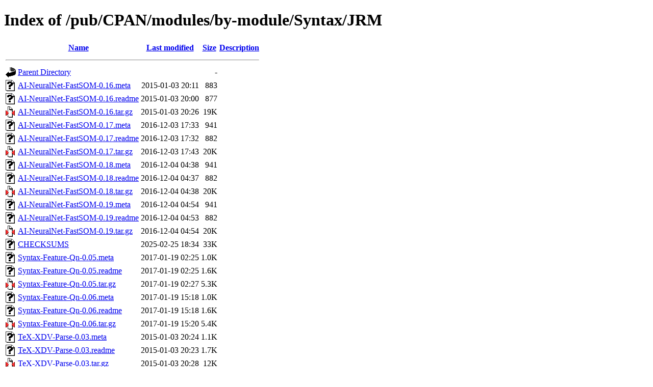

--- FILE ---
content_type: text/html;charset=ISO-8859-1
request_url: http://ftp.jaist.ac.jp/pub/CPAN/modules/by-module/Syntax/JRM/?C=D;O=A
body_size: 26349
content:
<!DOCTYPE html PUBLIC "-//W3C//DTD XHTML 1.0 Transitional//EN"
"http://www.w3.org/TR/xhtml1/DTD/xhtml1-transitional.dtd">
<html xmlns="http://www.w3.org/1999/xhtml">
 <head>
  <title>Index of /pub/CPAN/modules/by-module/Syntax/JRM</title>
 </head>
 <body>
<h1>Index of /pub/CPAN/modules/by-module/Syntax/JRM</h1>
  <table>
   <tr><th valign="top"><img src="/icons/blank.gif" alt="[ICO]" /></th><th><a href="?C=N;O=A">Name</a></th><th><a href="?C=M;O=A">Last modified</a></th><th><a href="?C=S;O=A">Size</a></th><th><a href="?C=D;O=D">Description</a></th></tr>
   <tr><th colspan="5"><hr /></th></tr>
<tr><td valign="top"><img src="/icons/back.gif" alt="[PARENTDIR]" /></td><td><a href="/pub/CPAN/modules/by-module/Syntax/">Parent Directory</a></td><td>&nbsp;</td><td align="right">  - </td><td>&nbsp;</td></tr>
<tr><td valign="top"><img src="/icons/unknown.gif" alt="[   ]" /></td><td><a href="AI-NeuralNet-FastSOM-0.16.meta">AI-NeuralNet-FastSOM-0.16.meta</a></td><td align="right">2015-01-03 20:11  </td><td align="right">883 </td><td>&nbsp;</td></tr>
<tr><td valign="top"><img src="/icons/unknown.gif" alt="[   ]" /></td><td><a href="AI-NeuralNet-FastSOM-0.16.readme">AI-NeuralNet-FastSOM-0.16.readme</a></td><td align="right">2015-01-03 20:00  </td><td align="right">877 </td><td>&nbsp;</td></tr>
<tr><td valign="top"><img src="/icons/compressed.gif" alt="[   ]" /></td><td><a href="AI-NeuralNet-FastSOM-0.16.tar.gz">AI-NeuralNet-FastSOM-0.16.tar.gz</a></td><td align="right">2015-01-03 20:26  </td><td align="right"> 19K</td><td>&nbsp;</td></tr>
<tr><td valign="top"><img src="/icons/unknown.gif" alt="[   ]" /></td><td><a href="AI-NeuralNet-FastSOM-0.17.meta">AI-NeuralNet-FastSOM-0.17.meta</a></td><td align="right">2016-12-03 17:33  </td><td align="right">941 </td><td>&nbsp;</td></tr>
<tr><td valign="top"><img src="/icons/unknown.gif" alt="[   ]" /></td><td><a href="AI-NeuralNet-FastSOM-0.17.readme">AI-NeuralNet-FastSOM-0.17.readme</a></td><td align="right">2016-12-03 17:32  </td><td align="right">882 </td><td>&nbsp;</td></tr>
<tr><td valign="top"><img src="/icons/compressed.gif" alt="[   ]" /></td><td><a href="AI-NeuralNet-FastSOM-0.17.tar.gz">AI-NeuralNet-FastSOM-0.17.tar.gz</a></td><td align="right">2016-12-03 17:43  </td><td align="right"> 20K</td><td>&nbsp;</td></tr>
<tr><td valign="top"><img src="/icons/unknown.gif" alt="[   ]" /></td><td><a href="AI-NeuralNet-FastSOM-0.18.meta">AI-NeuralNet-FastSOM-0.18.meta</a></td><td align="right">2016-12-04 04:38  </td><td align="right">941 </td><td>&nbsp;</td></tr>
<tr><td valign="top"><img src="/icons/unknown.gif" alt="[   ]" /></td><td><a href="AI-NeuralNet-FastSOM-0.18.readme">AI-NeuralNet-FastSOM-0.18.readme</a></td><td align="right">2016-12-04 04:37  </td><td align="right">882 </td><td>&nbsp;</td></tr>
<tr><td valign="top"><img src="/icons/compressed.gif" alt="[   ]" /></td><td><a href="AI-NeuralNet-FastSOM-0.18.tar.gz">AI-NeuralNet-FastSOM-0.18.tar.gz</a></td><td align="right">2016-12-04 04:38  </td><td align="right"> 20K</td><td>&nbsp;</td></tr>
<tr><td valign="top"><img src="/icons/unknown.gif" alt="[   ]" /></td><td><a href="AI-NeuralNet-FastSOM-0.19.meta">AI-NeuralNet-FastSOM-0.19.meta</a></td><td align="right">2016-12-04 04:54  </td><td align="right">941 </td><td>&nbsp;</td></tr>
<tr><td valign="top"><img src="/icons/unknown.gif" alt="[   ]" /></td><td><a href="AI-NeuralNet-FastSOM-0.19.readme">AI-NeuralNet-FastSOM-0.19.readme</a></td><td align="right">2016-12-04 04:53  </td><td align="right">882 </td><td>&nbsp;</td></tr>
<tr><td valign="top"><img src="/icons/compressed.gif" alt="[   ]" /></td><td><a href="AI-NeuralNet-FastSOM-0.19.tar.gz">AI-NeuralNet-FastSOM-0.19.tar.gz</a></td><td align="right">2016-12-04 04:54  </td><td align="right"> 20K</td><td>&nbsp;</td></tr>
<tr><td valign="top"><img src="/icons/unknown.gif" alt="[   ]" /></td><td><a href="CHECKSUMS">CHECKSUMS</a></td><td align="right">2025-02-25 18:34  </td><td align="right"> 33K</td><td>&nbsp;</td></tr>
<tr><td valign="top"><img src="/icons/unknown.gif" alt="[   ]" /></td><td><a href="Syntax-Feature-Qn-0.05.meta">Syntax-Feature-Qn-0.05.meta</a></td><td align="right">2017-01-19 02:25  </td><td align="right">1.0K</td><td>&nbsp;</td></tr>
<tr><td valign="top"><img src="/icons/unknown.gif" alt="[   ]" /></td><td><a href="Syntax-Feature-Qn-0.05.readme">Syntax-Feature-Qn-0.05.readme</a></td><td align="right">2017-01-19 02:25  </td><td align="right">1.6K</td><td>&nbsp;</td></tr>
<tr><td valign="top"><img src="/icons/compressed.gif" alt="[   ]" /></td><td><a href="Syntax-Feature-Qn-0.05.tar.gz">Syntax-Feature-Qn-0.05.tar.gz</a></td><td align="right">2017-01-19 02:27  </td><td align="right">5.3K</td><td>&nbsp;</td></tr>
<tr><td valign="top"><img src="/icons/unknown.gif" alt="[   ]" /></td><td><a href="Syntax-Feature-Qn-0.06.meta">Syntax-Feature-Qn-0.06.meta</a></td><td align="right">2017-01-19 15:18  </td><td align="right">1.0K</td><td>&nbsp;</td></tr>
<tr><td valign="top"><img src="/icons/unknown.gif" alt="[   ]" /></td><td><a href="Syntax-Feature-Qn-0.06.readme">Syntax-Feature-Qn-0.06.readme</a></td><td align="right">2017-01-19 15:18  </td><td align="right">1.6K</td><td>&nbsp;</td></tr>
<tr><td valign="top"><img src="/icons/compressed.gif" alt="[   ]" /></td><td><a href="Syntax-Feature-Qn-0.06.tar.gz">Syntax-Feature-Qn-0.06.tar.gz</a></td><td align="right">2017-01-19 15:20  </td><td align="right">5.4K</td><td>&nbsp;</td></tr>
<tr><td valign="top"><img src="/icons/unknown.gif" alt="[   ]" /></td><td><a href="TeX-XDV-Parse-0.03.meta">TeX-XDV-Parse-0.03.meta</a></td><td align="right">2015-01-03 20:24  </td><td align="right">1.1K</td><td>&nbsp;</td></tr>
<tr><td valign="top"><img src="/icons/unknown.gif" alt="[   ]" /></td><td><a href="TeX-XDV-Parse-0.03.readme">TeX-XDV-Parse-0.03.readme</a></td><td align="right">2015-01-03 20:23  </td><td align="right">1.7K</td><td>&nbsp;</td></tr>
<tr><td valign="top"><img src="/icons/compressed.gif" alt="[   ]" /></td><td><a href="TeX-XDV-Parse-0.03.tar.gz">TeX-XDV-Parse-0.03.tar.gz</a></td><td align="right">2015-01-03 20:28  </td><td align="right"> 12K</td><td>&nbsp;</td></tr>
<tr><td valign="top"><img src="/icons/unknown.gif" alt="[   ]" /></td><td><a href="TeX-XDV-Parse-0.04.meta">TeX-XDV-Parse-0.04.meta</a></td><td align="right">2015-01-04 03:43  </td><td align="right">1.1K</td><td>&nbsp;</td></tr>
<tr><td valign="top"><img src="/icons/unknown.gif" alt="[   ]" /></td><td><a href="TeX-XDV-Parse-0.04.readme">TeX-XDV-Parse-0.04.readme</a></td><td align="right">2015-01-04 03:43  </td><td align="right">1.7K</td><td>&nbsp;</td></tr>
<tr><td valign="top"><img src="/icons/compressed.gif" alt="[   ]" /></td><td><a href="TeX-XDV-Parse-0.04.tar.gz">TeX-XDV-Parse-0.04.tar.gz</a></td><td align="right">2015-01-04 03:44  </td><td align="right"> 12K</td><td>&nbsp;</td></tr>
<tr><td valign="top"><img src="/icons/unknown.gif" alt="[   ]" /></td><td><a href="UUID-0.25.meta">UUID-0.25.meta</a></td><td align="right">2016-03-14 23:16  </td><td align="right">1.0K</td><td>&nbsp;</td></tr>
<tr><td valign="top"><img src="/icons/unknown.gif" alt="[   ]" /></td><td><a href="UUID-0.25.readme">UUID-0.25.readme</a></td><td align="right">2016-03-14 23:00  </td><td align="right">6.0K</td><td>&nbsp;</td></tr>
<tr><td valign="top"><img src="/icons/compressed.gif" alt="[   ]" /></td><td><a href="UUID-0.25.tar.gz">UUID-0.25.tar.gz</a></td><td align="right">2016-03-14 23:17  </td><td align="right"> 14K</td><td>&nbsp;</td></tr>
<tr><td valign="top"><img src="/icons/unknown.gif" alt="[   ]" /></td><td><a href="UUID-0.26.meta">UUID-0.26.meta</a></td><td align="right">2016-05-07 15:40  </td><td align="right">1.0K</td><td>&nbsp;</td></tr>
<tr><td valign="top"><img src="/icons/unknown.gif" alt="[   ]" /></td><td><a href="UUID-0.26.readme">UUID-0.26.readme</a></td><td align="right">2016-05-07 15:40  </td><td align="right">6.0K</td><td>&nbsp;</td></tr>
<tr><td valign="top"><img src="/icons/compressed.gif" alt="[   ]" /></td><td><a href="UUID-0.26.tar.gz">UUID-0.26.tar.gz</a></td><td align="right">2016-05-07 15:42  </td><td align="right"> 14K</td><td>&nbsp;</td></tr>
<tr><td valign="top"><img src="/icons/unknown.gif" alt="[   ]" /></td><td><a href="UUID-0.27.meta">UUID-0.27.meta</a></td><td align="right">2016-09-23 14:56  </td><td align="right">1.0K</td><td>&nbsp;</td></tr>
<tr><td valign="top"><img src="/icons/unknown.gif" alt="[   ]" /></td><td><a href="UUID-0.27.readme">UUID-0.27.readme</a></td><td align="right">2016-09-23 14:53  </td><td align="right">6.1K</td><td>&nbsp;</td></tr>
<tr><td valign="top"><img src="/icons/compressed.gif" alt="[   ]" /></td><td><a href="UUID-0.27.tar.gz">UUID-0.27.tar.gz</a></td><td align="right">2016-09-23 14:58  </td><td align="right"> 14K</td><td>&nbsp;</td></tr>
<tr><td valign="top"><img src="/icons/unknown.gif" alt="[   ]" /></td><td><a href="UUID-0.28.meta">UUID-0.28.meta</a></td><td align="right">2019-01-01 06:49  </td><td align="right">1.0K</td><td>&nbsp;</td></tr>
<tr><td valign="top"><img src="/icons/unknown.gif" alt="[   ]" /></td><td><a href="UUID-0.28.readme">UUID-0.28.readme</a></td><td align="right">2019-01-01 06:48  </td><td align="right">6.2K</td><td>&nbsp;</td></tr>
<tr><td valign="top"><img src="/icons/compressed.gif" alt="[   ]" /></td><td><a href="UUID-0.28.tar.gz">UUID-0.28.tar.gz</a></td><td align="right">2019-01-01 06:50  </td><td align="right"> 15K</td><td>&nbsp;</td></tr>
<tr><td valign="top"><img src="/icons/compressed.gif" alt="[   ]" /></td><td><a href="UUID-0.28_01.tar.gz">UUID-0.28_01.tar.gz</a></td><td align="right">2018-12-29 15:33  </td><td align="right"> 15K</td><td>&nbsp;</td></tr>
<tr><td valign="top"><img src="/icons/unknown.gif" alt="[   ]" /></td><td><a href="UUID-0.29.meta">UUID-0.29.meta</a></td><td align="right">2023-10-26 10:32  </td><td align="right">1.0K</td><td>&nbsp;</td></tr>
<tr><td valign="top"><img src="/icons/unknown.gif" alt="[   ]" /></td><td><a href="UUID-0.29.readme">UUID-0.29.readme</a></td><td align="right">2023-10-25 14:05  </td><td align="right">6.2K</td><td>&nbsp;</td></tr>
<tr><td valign="top"><img src="/icons/compressed.gif" alt="[   ]" /></td><td><a href="UUID-0.29.tar.gz">UUID-0.29.tar.gz</a></td><td align="right">2023-10-26 11:44  </td><td align="right"> 16K</td><td>&nbsp;</td></tr>
<tr><td valign="top"><img src="/icons/compressed.gif" alt="[   ]" /></td><td><a href="UUID-0.29_01.tar.gz">UUID-0.29_01.tar.gz</a></td><td align="right">2023-10-28 11:45  </td><td align="right"> 16K</td><td>&nbsp;</td></tr>
<tr><td valign="top"><img src="/icons/compressed.gif" alt="[   ]" /></td><td><a href="UUID-0.29_02.tar.gz">UUID-0.29_02.tar.gz</a></td><td align="right">2023-10-29 12:41  </td><td align="right"> 16K</td><td>&nbsp;</td></tr>
<tr><td valign="top"><img src="/icons/compressed.gif" alt="[   ]" /></td><td><a href="UUID-0.29_03.tar.gz">UUID-0.29_03.tar.gz</a></td><td align="right">2023-10-30 10:20  </td><td align="right"> 16K</td><td>&nbsp;</td></tr>
<tr><td valign="top"><img src="/icons/compressed.gif" alt="[   ]" /></td><td><a href="UUID-0.29_04.tar.gz">UUID-0.29_04.tar.gz</a></td><td align="right">2023-10-31 12:08  </td><td align="right"> 16K</td><td>&nbsp;</td></tr>
<tr><td valign="top"><img src="/icons/unknown.gif" alt="[   ]" /></td><td><a href="UUID-0.30.meta">UUID-0.30.meta</a></td><td align="right">2023-11-01 06:22  </td><td align="right">1.1K</td><td>&nbsp;</td></tr>
<tr><td valign="top"><img src="/icons/unknown.gif" alt="[   ]" /></td><td><a href="UUID-0.30.readme">UUID-0.30.readme</a></td><td align="right">2023-11-01 06:22  </td><td align="right">6.2K</td><td>&nbsp;</td></tr>
<tr><td valign="top"><img src="/icons/compressed.gif" alt="[   ]" /></td><td><a href="UUID-0.30.tar.gz">UUID-0.30.tar.gz</a></td><td align="right">2023-11-01 06:23  </td><td align="right"> 16K</td><td>&nbsp;</td></tr>
<tr><td valign="top"><img src="/icons/compressed.gif" alt="[   ]" /></td><td><a href="UUID-0.30_01.tar.gz">UUID-0.30_01.tar.gz</a></td><td align="right">2023-11-05 05:46  </td><td align="right"> 17K</td><td>&nbsp;</td></tr>
<tr><td valign="top"><img src="/icons/compressed.gif" alt="[   ]" /></td><td><a href="UUID-0.30_02.tar.gz">UUID-0.30_02.tar.gz</a></td><td align="right">2023-11-05 16:42  </td><td align="right"> 17K</td><td>&nbsp;</td></tr>
<tr><td valign="top"><img src="/icons/compressed.gif" alt="[   ]" /></td><td><a href="UUID-0.30_03.tar.gz">UUID-0.30_03.tar.gz</a></td><td align="right">2023-11-06 04:21  </td><td align="right"> 18K</td><td>&nbsp;</td></tr>
<tr><td valign="top"><img src="/icons/compressed.gif" alt="[   ]" /></td><td><a href="UUID-0.30_04.tar.gz">UUID-0.30_04.tar.gz</a></td><td align="right">2023-11-06 10:05  </td><td align="right"> 18K</td><td>&nbsp;</td></tr>
<tr><td valign="top"><img src="/icons/unknown.gif" alt="[   ]" /></td><td><a href="UUID-0.31.meta">UUID-0.31.meta</a></td><td align="right">2023-11-07 13:50  </td><td align="right">1.4K</td><td>&nbsp;</td></tr>
<tr><td valign="top"><img src="/icons/unknown.gif" alt="[   ]" /></td><td><a href="UUID-0.31.readme">UUID-0.31.readme</a></td><td align="right">2023-11-07 13:50  </td><td align="right">6.2K</td><td>&nbsp;</td></tr>
<tr><td valign="top"><img src="/icons/compressed.gif" alt="[   ]" /></td><td><a href="UUID-0.31.tar.gz">UUID-0.31.tar.gz</a></td><td align="right">2023-11-07 13:51  </td><td align="right"> 18K</td><td>&nbsp;</td></tr>
<tr><td valign="top"><img src="/icons/compressed.gif" alt="[   ]" /></td><td><a href="UUID-0.31_01.tar.gz">UUID-0.31_01.tar.gz</a></td><td align="right">2023-11-12 00:05  </td><td align="right"> 18K</td><td>&nbsp;</td></tr>
<tr><td valign="top"><img src="/icons/compressed.gif" alt="[   ]" /></td><td><a href="UUID-0.31_02.tar.gz">UUID-0.31_02.tar.gz</a></td><td align="right">2023-11-13 02:48  </td><td align="right"> 19K</td><td>&nbsp;</td></tr>
<tr><td valign="top"><img src="/icons/compressed.gif" alt="[   ]" /></td><td><a href="UUID-0.31_03.tar.gz">UUID-0.31_03.tar.gz</a></td><td align="right">2023-11-13 19:08  </td><td align="right"> 19K</td><td>&nbsp;</td></tr>
<tr><td valign="top"><img src="/icons/compressed.gif" alt="[   ]" /></td><td><a href="UUID-0.31_04.tar.gz">UUID-0.31_04.tar.gz</a></td><td align="right">2023-11-14 13:18  </td><td align="right"> 19K</td><td>&nbsp;</td></tr>
<tr><td valign="top"><img src="/icons/compressed.gif" alt="[   ]" /></td><td><a href="UUID-0.31_05.tar.gz">UUID-0.31_05.tar.gz</a></td><td align="right">2023-11-15 10:32  </td><td align="right"> 19K</td><td>&nbsp;</td></tr>
<tr><td valign="top"><img src="/icons/compressed.gif" alt="[   ]" /></td><td><a href="UUID-0.31_06.tar.gz">UUID-0.31_06.tar.gz</a></td><td align="right">2023-11-15 19:09  </td><td align="right"> 19K</td><td>&nbsp;</td></tr>
<tr><td valign="top"><img src="/icons/compressed.gif" alt="[   ]" /></td><td><a href="UUID-0.31_07.tar.gz">UUID-0.31_07.tar.gz</a></td><td align="right">2023-11-16 11:06  </td><td align="right"> 19K</td><td>&nbsp;</td></tr>
<tr><td valign="top"><img src="/icons/compressed.gif" alt="[   ]" /></td><td><a href="UUID-0.31_08.tar.gz">UUID-0.31_08.tar.gz</a></td><td align="right">2023-11-17 19:29  </td><td align="right"> 19K</td><td>&nbsp;</td></tr>
<tr><td valign="top"><img src="/icons/compressed.gif" alt="[   ]" /></td><td><a href="UUID-0.31_09.tar.gz">UUID-0.31_09.tar.gz</a></td><td align="right">2023-11-22 13:29  </td><td align="right"> 30K</td><td>&nbsp;</td></tr>
<tr><td valign="top"><img src="/icons/compressed.gif" alt="[   ]" /></td><td><a href="UUID-0.31_10.tar.gz">UUID-0.31_10.tar.gz</a></td><td align="right">2023-11-23 07:58  </td><td align="right"> 28K</td><td>&nbsp;</td></tr>
<tr><td valign="top"><img src="/icons/compressed.gif" alt="[   ]" /></td><td><a href="UUID-0.31_11.tar.gz">UUID-0.31_11.tar.gz</a></td><td align="right">2023-11-25 09:14  </td><td align="right"> 35K</td><td>&nbsp;</td></tr>
<tr><td valign="top"><img src="/icons/compressed.gif" alt="[   ]" /></td><td><a href="UUID-0.31_12.tar.gz">UUID-0.31_12.tar.gz</a></td><td align="right">2023-11-26 13:21  </td><td align="right"> 36K</td><td>&nbsp;</td></tr>
<tr><td valign="top"><img src="/icons/compressed.gif" alt="[   ]" /></td><td><a href="UUID-0.31_13.tar.gz">UUID-0.31_13.tar.gz</a></td><td align="right">2023-11-27 13:20  </td><td align="right"> 38K</td><td>&nbsp;</td></tr>
<tr><td valign="top"><img src="/icons/compressed.gif" alt="[   ]" /></td><td><a href="UUID-0.31_14.tar.gz">UUID-0.31_14.tar.gz</a></td><td align="right">2023-11-29 19:24  </td><td align="right"> 39K</td><td>&nbsp;</td></tr>
<tr><td valign="top"><img src="/icons/compressed.gif" alt="[   ]" /></td><td><a href="UUID-0.31_15.tar.gz">UUID-0.31_15.tar.gz</a></td><td align="right">2023-11-30 19:35  </td><td align="right"> 39K</td><td>&nbsp;</td></tr>
<tr><td valign="top"><img src="/icons/compressed.gif" alt="[   ]" /></td><td><a href="UUID-0.31_16.tar.gz">UUID-0.31_16.tar.gz</a></td><td align="right">2023-12-03 19:34  </td><td align="right"> 45K</td><td>&nbsp;</td></tr>
<tr><td valign="top"><img src="/icons/compressed.gif" alt="[   ]" /></td><td><a href="UUID-0.31_17.tar.gz">UUID-0.31_17.tar.gz</a></td><td align="right">2023-12-04 18:18  </td><td align="right"> 45K</td><td>&nbsp;</td></tr>
<tr><td valign="top"><img src="/icons/compressed.gif" alt="[   ]" /></td><td><a href="UUID-0.31_18.tar.gz">UUID-0.31_18.tar.gz</a></td><td align="right">2023-12-06 17:02  </td><td align="right"> 50K</td><td>&nbsp;</td></tr>
<tr><td valign="top"><img src="/icons/compressed.gif" alt="[   ]" /></td><td><a href="UUID-0.31_19.tar.gz">UUID-0.31_19.tar.gz</a></td><td align="right">2023-12-11 07:26  </td><td align="right"> 51K</td><td>&nbsp;</td></tr>
<tr><td valign="top"><img src="/icons/unknown.gif" alt="[   ]" /></td><td><a href="UUID-0.32.meta">UUID-0.32.meta</a></td><td align="right">2023-12-13 13:39  </td><td align="right">1.8K</td><td>&nbsp;</td></tr>
<tr><td valign="top"><img src="/icons/unknown.gif" alt="[   ]" /></td><td><a href="UUID-0.32.readme">UUID-0.32.readme</a></td><td align="right">2023-12-13 13:39  </td><td align="right">7.4K</td><td>&nbsp;</td></tr>
<tr><td valign="top"><img src="/icons/compressed.gif" alt="[   ]" /></td><td><a href="UUID-0.32.tar.gz">UUID-0.32.tar.gz</a></td><td align="right">2023-12-13 13:40  </td><td align="right"> 49K</td><td>&nbsp;</td></tr>
<tr><td valign="top"><img src="/icons/compressed.gif" alt="[   ]" /></td><td><a href="UUID-0.32_01.tar.gz">UUID-0.32_01.tar.gz</a></td><td align="right">2024-01-03 09:02  </td><td align="right"> 55K</td><td>&nbsp;</td></tr>
<tr><td valign="top"><img src="/icons/compressed.gif" alt="[   ]" /></td><td><a href="UUID-0.32_02.tar.gz">UUID-0.32_02.tar.gz</a></td><td align="right">2024-01-04 12:37  </td><td align="right"> 55K</td><td>&nbsp;</td></tr>
<tr><td valign="top"><img src="/icons/compressed.gif" alt="[   ]" /></td><td><a href="UUID-0.32_03.tar.gz">UUID-0.32_03.tar.gz</a></td><td align="right">2024-01-15 10:04  </td><td align="right"> 63K</td><td>&nbsp;</td></tr>
<tr><td valign="top"><img src="/icons/compressed.gif" alt="[   ]" /></td><td><a href="UUID-0.32_04.tar.gz">UUID-0.32_04.tar.gz</a></td><td align="right">2024-01-18 19:24  </td><td align="right"> 65K</td><td>&nbsp;</td></tr>
<tr><td valign="top"><img src="/icons/compressed.gif" alt="[   ]" /></td><td><a href="UUID-0.32_05.tar.gz">UUID-0.32_05.tar.gz</a></td><td align="right">2024-01-28 16:01  </td><td align="right"> 42K</td><td>&nbsp;</td></tr>
<tr><td valign="top"><img src="/icons/compressed.gif" alt="[   ]" /></td><td><a href="UUID-0.32_06.tar.gz">UUID-0.32_06.tar.gz</a></td><td align="right">2024-01-31 03:02  </td><td align="right"> 44K</td><td>&nbsp;</td></tr>
<tr><td valign="top"><img src="/icons/compressed.gif" alt="[   ]" /></td><td><a href="UUID-0.32_07.tar.gz">UUID-0.32_07.tar.gz</a></td><td align="right">2024-02-04 18:54  </td><td align="right"> 48K</td><td>&nbsp;</td></tr>
<tr><td valign="top"><img src="/icons/compressed.gif" alt="[   ]" /></td><td><a href="UUID-0.32_08.tar.gz">UUID-0.32_08.tar.gz</a></td><td align="right">2024-02-09 19:16  </td><td align="right"> 51K</td><td>&nbsp;</td></tr>
<tr><td valign="top"><img src="/icons/compressed.gif" alt="[   ]" /></td><td><a href="UUID-0.32_09.tar.gz">UUID-0.32_09.tar.gz</a></td><td align="right">2024-02-15 16:20  </td><td align="right"> 51K</td><td>&nbsp;</td></tr>
<tr><td valign="top"><img src="/icons/compressed.gif" alt="[   ]" /></td><td><a href="UUID-0.32_10.tar.gz">UUID-0.32_10.tar.gz</a></td><td align="right">2024-02-21 15:09  </td><td align="right"> 52K</td><td>&nbsp;</td></tr>
<tr><td valign="top"><img src="/icons/compressed.gif" alt="[   ]" /></td><td><a href="UUID-0.32_11.tar.gz">UUID-0.32_11.tar.gz</a></td><td align="right">2024-02-26 18:51  </td><td align="right"> 53K</td><td>&nbsp;</td></tr>
<tr><td valign="top"><img src="/icons/compressed.gif" alt="[   ]" /></td><td><a href="UUID-0.32_12.tar.gz">UUID-0.32_12.tar.gz</a></td><td align="right">2024-02-28 16:39  </td><td align="right"> 53K</td><td>&nbsp;</td></tr>
<tr><td valign="top"><img src="/icons/compressed.gif" alt="[   ]" /></td><td><a href="UUID-0.32_13.tar.gz">UUID-0.32_13.tar.gz</a></td><td align="right">2024-03-03 16:59  </td><td align="right"> 53K</td><td>&nbsp;</td></tr>
<tr><td valign="top"><img src="/icons/compressed.gif" alt="[   ]" /></td><td><a href="UUID-0.32_14.tar.gz">UUID-0.32_14.tar.gz</a></td><td align="right">2024-03-07 18:26  </td><td align="right"> 53K</td><td>&nbsp;</td></tr>
<tr><td valign="top"><img src="/icons/unknown.gif" alt="[   ]" /></td><td><a href="UUID-0.33.meta">UUID-0.33.meta</a></td><td align="right">2024-03-16 20:58  </td><td align="right">2.2K</td><td>&nbsp;</td></tr>
<tr><td valign="top"><img src="/icons/unknown.gif" alt="[   ]" /></td><td><a href="UUID-0.33.readme">UUID-0.33.readme</a></td><td align="right">2024-03-16 20:58  </td><td align="right"> 12K</td><td>&nbsp;</td></tr>
<tr><td valign="top"><img src="/icons/compressed.gif" alt="[   ]" /></td><td><a href="UUID-0.33.tar.gz">UUID-0.33.tar.gz</a></td><td align="right">2024-03-16 21:00  </td><td align="right"> 53K</td><td>&nbsp;</td></tr>
<tr><td valign="top"><img src="/icons/compressed.gif" alt="[   ]" /></td><td><a href="UUID-0.33_01.tar.gz">UUID-0.33_01.tar.gz</a></td><td align="right">2024-03-26 10:31  </td><td align="right"> 68K</td><td>&nbsp;</td></tr>
<tr><td valign="top"><img src="/icons/compressed.gif" alt="[   ]" /></td><td><a href="UUID-0.33_02.tar.gz">UUID-0.33_02.tar.gz</a></td><td align="right">2024-04-02 11:01  </td><td align="right"> 69K</td><td>&nbsp;</td></tr>
<tr><td valign="top"><img src="/icons/compressed.gif" alt="[   ]" /></td><td><a href="UUID-0.33_03.tar.gz">UUID-0.33_03.tar.gz</a></td><td align="right">2024-04-12 15:58  </td><td align="right"> 69K</td><td>&nbsp;</td></tr>
<tr><td valign="top"><img src="/icons/unknown.gif" alt="[   ]" /></td><td><a href="UUID-0.34.meta">UUID-0.34.meta</a></td><td align="right">2024-04-30 10:25  </td><td align="right">2.2K</td><td>&nbsp;</td></tr>
<tr><td valign="top"><img src="/icons/unknown.gif" alt="[   ]" /></td><td><a href="UUID-0.34.readme">UUID-0.34.readme</a></td><td align="right">2024-04-30 10:25  </td><td align="right"> 15K</td><td>&nbsp;</td></tr>
<tr><td valign="top"><img src="/icons/compressed.gif" alt="[   ]" /></td><td><a href="UUID-0.34.tar.gz">UUID-0.34.tar.gz</a></td><td align="right">2024-04-30 10:26  </td><td align="right"> 70K</td><td>&nbsp;</td></tr>
<tr><td valign="top"><img src="/icons/compressed.gif" alt="[   ]" /></td><td><a href="UUID-0.34_02.tar.gz">UUID-0.34_02.tar.gz</a></td><td align="right">2024-05-26 18:26  </td><td align="right"> 70K</td><td>&nbsp;</td></tr>
<tr><td valign="top"><img src="/icons/unknown.gif" alt="[   ]" /></td><td><a href="UUID-0.35.meta">UUID-0.35.meta</a></td><td align="right">2024-05-30 04:08  </td><td align="right">2.2K</td><td>&nbsp;</td></tr>
<tr><td valign="top"><img src="/icons/unknown.gif" alt="[   ]" /></td><td><a href="UUID-0.35.readme">UUID-0.35.readme</a></td><td align="right">2024-05-30 04:09  </td><td align="right"> 15K</td><td>&nbsp;</td></tr>
<tr><td valign="top"><img src="/icons/compressed.gif" alt="[   ]" /></td><td><a href="UUID-0.35.tar.gz">UUID-0.35.tar.gz</a></td><td align="right">2024-05-30 04:10  </td><td align="right"> 70K</td><td>&nbsp;</td></tr>
<tr><td valign="top"><img src="/icons/compressed.gif" alt="[   ]" /></td><td><a href="UUID-0.35_01.tar.gz">UUID-0.35_01.tar.gz</a></td><td align="right">2024-06-01 15:12  </td><td align="right"> 70K</td><td>&nbsp;</td></tr>
<tr><td valign="top"><img src="/icons/compressed.gif" alt="[   ]" /></td><td><a href="UUID-0.35_02.tar.gz">UUID-0.35_02.tar.gz</a></td><td align="right">2024-06-16 07:51  </td><td align="right"> 71K</td><td>&nbsp;</td></tr>
<tr><td valign="top"><img src="/icons/unknown.gif" alt="[   ]" /></td><td><a href="UUID-0.36.meta">UUID-0.36.meta</a></td><td align="right">2024-06-23 10:34  </td><td align="right">2.3K</td><td>&nbsp;</td></tr>
<tr><td valign="top"><img src="/icons/unknown.gif" alt="[   ]" /></td><td><a href="UUID-0.36.readme">UUID-0.36.readme</a></td><td align="right">2024-06-23 10:34  </td><td align="right"> 16K</td><td>&nbsp;</td></tr>
<tr><td valign="top"><img src="/icons/compressed.gif" alt="[   ]" /></td><td><a href="UUID-0.36.tar.gz">UUID-0.36.tar.gz</a></td><td align="right">2024-06-24 00:44  </td><td align="right"> 71K</td><td>&nbsp;</td></tr>
<tr><td valign="top"><img src="/icons/compressed.gif" alt="[   ]" /></td><td><a href="UUID-0.36_01.tar.gz">UUID-0.36_01.tar.gz</a></td><td align="right">2025-02-19 17:53  </td><td align="right"> 71K</td><td>&nbsp;</td></tr>
<tr><td valign="top"><img src="/icons/unknown.gif" alt="[   ]" /></td><td><a href="UUID-0.37.meta">UUID-0.37.meta</a></td><td align="right">2025-02-24 18:30  </td><td align="right">2.3K</td><td>&nbsp;</td></tr>
<tr><td valign="top"><img src="/icons/unknown.gif" alt="[   ]" /></td><td><a href="UUID-0.37.readme">UUID-0.37.readme</a></td><td align="right">2025-02-24 18:30  </td><td align="right"> 16K</td><td>&nbsp;</td></tr>
<tr><td valign="top"><img src="/icons/compressed.gif" alt="[   ]" /></td><td><a href="UUID-0.37.tar.gz">UUID-0.37.tar.gz</a></td><td align="right">2025-02-24 18:34  </td><td align="right"> 71K</td><td>&nbsp;</td></tr>
   <tr><th colspan="5"><hr /></th></tr>
</table>
<address>Apache/2.4.61 (Unix) OpenSSL/3.0.13 Server at ftp.jaist.ac.jp Port 80</address>
</body></html>
